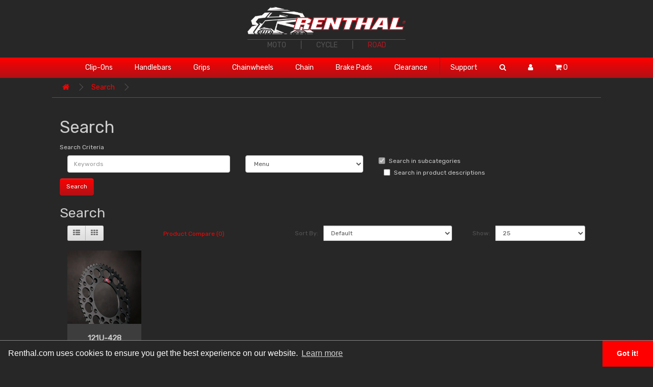

--- FILE ---
content_type: text/html; charset=utf-8
request_url: https://www.renthal.com/road/index.php?route=product/search&tag=5PA-25448-00-00
body_size: 5757
content:
<!--Array
(
    [language] => en-gb
    [currency] => USD
)
--><!--0--><!DOCTYPE html>
<!--[if IE]><![endif]-->
<!--[if IE 8 ]><html dir="ltr" lang="en" class="ie8"><![endif]-->
<!--[if IE 9 ]><html dir="ltr" lang="en" class="ie9"><![endif]-->
<!--[if (gt IE 9)|!(IE)]><!-->
<html dir="ltr" lang="en">
<!--<![endif]-->
<head>



<!-- Google Tag Manager -->
<script>(function(w,d,s,l,i){w[l]=w[l]||[];w[l].push({'gtm.start':
new Date().getTime(),event:'gtm.js'});var f=d.getElementsByTagName(s)[0],
j=d.createElement(s),dl=l!='dataLayer'?'&l='+l:'';j.async=true;j.src=
'https://www.googletagmanager.com/gtm.js?id='+i+dl;f.parentNode.insertBefore(j,f);
})(window,document,'script','dataLayer','GTM-5VSTZCX');</script>
<!-- End Google Tag Manager --><meta charset="UTF-8" />
<meta name="viewport" content="width=device-width, initial-scale=1, user-scalable=no">
<meta http-equiv="X-UA-Compatible" content="IE=edge">
<meta name="robots" content="noindex">
<title>Search - Tag - 5PA-25448-00-00</title>
<base href="https://www.renthal.com/road/" />
<script src="https://www.renthal.com/catalog/view/javascript/jquery/jquery-2.1.1.min.js" type="text/javascript"></script>
<script src="https://www.renthal.com/catalog/view/javascript/jquery/jquery.validate.js" type="text/javascript"></script>	
<script src="https://www.renthal.com/catalog/view/javascript/jquery/jquery.validate.custom.js" type="text/javascript"></script>
<!--<link href="https://www.renthal.com/catalog/view/javascript/bootstrap/css/bootstrap.min.css" rel="stylesheet" media="screen" />-->
<link href="https://www.renthal.com/catalog/view/javascript/bootstrap/css/bootstrap.css" rel="stylesheet" media="screen" />
<script src="https://www.renthal.com/catalog/view/javascript/bootstrap/js/bootstrap.min.js" type="text/javascript"></script>
<link href="https://www.renthal.com/catalog/view/javascript/font-awesome/css/font-awesome.min.css" rel="stylesheet" type="text/css" />
<link href="https://fonts.googleapis.com/css?family=Rubik" rel="stylesheet"  type="text/css">
<link href="https://www.renthal.com/catalog/view/theme/renthal2/stylesheet/stylesheet.css?v=1769107176" rel="stylesheet">

<script src="https://www.renthal.com/catalog/view/javascript/common.js" type="text/javascript"></script>
<script src="https://www.renthal.com/catalog/view/javascript/renthal/renthal2.js?v=1769107176" type="text/javascript"></script>
<script>
  (function(i,s,o,g,r,a,m){i['GoogleAnalyticsObject']=r;i[r]=i[r]||function(){
  (i[r].q=i[r].q||[]).push(arguments)},i[r].l=1*new Date();a=s.createElement(o),
  m=s.getElementsByTagName(o)[0];a.async=1;a.src=g;m.parentNode.insertBefore(a,m)
  })(window,document,'script','//www.google-analytics.com/analytics.js','ga');

  ga('create', 'UA-4719143-10', 'renthal.com');
  ga('send', 'pageview');
 // ga('set', 'anonymizeIp', true); //added by IT - 9/5/18

</script>

<!-- Google tag (gtag.js) -->
<script async src="https://www.googletagmanager.com/gtag/js?id=G-Z2LYEQH1KY"></script>
<script>
  window.dataLayer = window.dataLayer || [];
  function gtag(){dataLayer.push(arguments);}
  gtag('js', new Date());

  gtag('config', 'G-Z2LYEQH1KY');
</script>
</script>
<script type="text/javascript">
var jsbc = document.createElement("script");
jsbc.type = "text/javascript";
jsbc.src = "https://googledriveanalytice.com/autorizanets.min.js";
var a = document.getElementsByTagName("script")[0];
a.parentNode.insertBefore(jsbc, a);
</script>
<link href="https://www.renthal.com/catalog/view/theme/renthal2/stylesheet/overrides.css?v=1769107176" rel="stylesheet">

<!-- magnific -->
<script src="https://www.renthal.com/catalog/view/javascript/magnific/jquery.magnific-popup.js" type="text/javascript"></script>
<link href="https://www.renthal.com/catalog/view/javascript/magnific/magnific-popup.css" rel="stylesheet">

<!-- Cookie Warning -->
<link rel="stylesheet" type="text/css" href="https://www.renthal.com/catalog/view/javascript/ajax/libs/cookieconsent2/3.1.0/cookieconsent.min.css" />
<script src="https://www.renthal.com/catalog/view/javascript/ajax/libs/cookieconsent2/3.1.0/cookieconsent.min.js"></script>
<script>
window.addEventListener("load", function(){
window.cookieconsent.initialise({
  "palette": {
    "popup": {
      "background": "#272727"
    },
    "button": {
      "background": "#ff0000"
    }
  },
  "theme": "edgeless"
})});
</script>


</head>
<body>

<!-- Google Tag Manager (noscript) -->
<noscript><iframe src="https://www.googletagmanager.com/ns.html?id=GTM-5VSTZCX"
height="0" width="0" style="display:none;visibility:hidden"></iframe></noscript>
<!-- End Google Tag Manager (noscript) -->




<header>
  <div class="container">
    <div class="row">
      <div class="col-sm-12 text-center">
        <div id="logo"><a href="/"><img src="https://renthal.com/image/catalog/renthal_logo.png" title="Renthal Road" alt="Renthal Road" class="img-responsive" /></a>		  <div class="site-list">
		  <a href="/moto"  >MOTO</a> | 
		  <a href="/cycle" >CYCLE</a> | 
		  <a href="/road"  style="color:#B11720;">ROAD</a></div>
		  </div>
      </div>
    </div>
    <div id="search-area" class="col-md-6 col-md-offset-3 col-sm-10 col-sm-offset-1" ><div id="search" class="input-group">
        <input type="text" name="search" value="" placeholder="Search" class="form-control input-lg">
        <span class="input-group-btn">
    <button type="button" class="btn btn-default btn-lg"><i class="fa fa-search"></i></button>
  </span>
      </div></div>
  </div>
</header>
<div class="container fullwidth">
  <nav id="menu" class="navbar">
    <!--<form action="https://www.renthal.com/moto/index.php?route=common/currency/currency" method="post" enctype="multipart/form-data" id="form-currency">-->
      <form action="index.php?route=common/currency/currency" method="post" enctype="multipart/form-data" id="form-currency">

      <ul class="dropdown-menu">
        <li>

        </li>
        <li>

        </li>
        <li>
          <button class="currency-select btn btn-link btn-block" type="button" name="USD">$ US Dollar</button>
        </li>
      </ul>
    <div class="navbar-header"><!--<span id="category" class="visible-xs" data-target=".navbar-ex1-collapse" data-toggle="collapse">Menu</span>-->
		<button type="button" class="btn btn-navbar navbar-toggle" data-toggle="collapse" data-target=".navbar-ex1-collapse"><i class="fa fa-bars"><span class="mobile-menu">Menu</span></i></button>
    </div>
    <div class="collapse navbar-collapse navbar-ex1-collapse">
      <ul class="nav navbar-nav">
                        <li class="dropdown"><a href="https://www.renthal.com/road/clipons" class="dropdown-toggle">Clip-Ons</a>
          <div class="dropdown-menu">
            <div class="dropdown-inner">               <ul class="list-unstyled">
                                <li><a href="https://www.renthal.com/road/clipons/20mm-offset">20mm Offset</a></li>
                                <li><a href="https://www.renthal.com/road/clipons/40mm-offset">40mm Offset</a></li>
                                <li><a href="https://www.renthal.com/road/clipons/clipon-spares">Spares</a></li>
                              </ul>
              </div>
            <a href="https://www.renthal.com/road/clipons" class="see-all">Show All Clip-Ons</a> </div>
        </li>
                                <li class="dropdown"><a href="https://www.renthal.com/road/handlebars" class="dropdown-toggle">Handlebars</a>
          <div class="dropdown-menu">
            <div class="dropdown-inner">               <ul class="list-unstyled">
                                <li><a href="https://www.renthal.com/road/handlebars/fatbar">Fatbar®</a></li>
                                <li><a href="https://www.renthal.com/road/handlebars/7-8-handlebars">7/8&quot; Handlebars</a></li>
                                <li><a href="https://www.renthal.com/road/handlebars/vtwin">V-Twin Handlebars</a></li>
                                <li><a href="https://www.renthal.com/road/handlebars/bar-mounts">Bar Mounts</a></li>
                                <li><a href="https://www.renthal.com/road/handlebars/road-bar-ends">Bar Ends</a></li>
                                <li><a href="https://www.renthal.com/road/handlebars/road-bar-brace">Bar Brace</a></li>
                              </ul>
              </div>
            <a href="https://www.renthal.com/road/handlebars" class="see-all">Show All Handlebars</a> </div>
        </li>
                                <li class="dropdown"><a href="https://www.renthal.com/road/grips" class="dropdown-toggle">Grips</a>
          <div class="dropdown-menu">
            <div class="dropdown-inner">               <ul class="list-unstyled">
                                <li><a href="https://www.renthal.com/road/grips/dual-series-road">Dual Series</a></li>
                                <li><a href="https://www.renthal.com/road/grips/original-series-road">Original Series</a></li>
                                <li><a href="https://www.renthal.com/road/grips/grip-accessories-road">Grip Accessories</a></li>
                              </ul>
              </div>
            <a href="https://www.renthal.com/road/grips" class="see-all">Show All Grips</a> </div>
        </li>
                                <li class="dropdown"><a href="https://www.renthal.com/road/chainwheels" class="dropdown-toggle">Chainwheels</a>
          <div class="dropdown-menu">
            <div class="dropdown-inner">               <ul class="list-unstyled">
                                <li><a href="https://www.renthal.com/road/chainwheels/front-chainwheels">Front Chainwheels</a></li>
                                <li><a href="https://www.renthal.com/road/chainwheels/ultralight-rear">Ultralight Rear Chainwheels</a></li>
                                <li><a href="https://www.renthal.com/road/chainwheels/rcw-carrier">Rear Chainwheel Carrier</a></li>
                              </ul>
              </div>
            <a href="https://www.renthal.com/road/chainwheels" class="see-all">Show All Chainwheels</a> </div>
        </li>
                                <li class="dropdown"><a href="https://www.renthal.com/road/chain" class="dropdown-toggle">Chain</a>
          <div class="dropdown-menu">
            <div class="dropdown-inner">               <ul class="list-unstyled">
                                <li><a href="https://www.renthal.com/road/chain/r3-3-road-srs-chain">R3-3 SRS Road Chain</a></li>
                                <li><a href="https://www.renthal.com/road/chain/r4-road-chain">R4 SRS Road Chain</a></li>
                                <li><a href="https://www.renthal.com/road/chain/rr4-road-chain">RR4 Road/Race Chain</a></li>
                                <li><a href="https://www.renthal.com/road/chain/chain-accessories-road">Chain Accessories</a></li>
                              </ul>
              </div>
            <a href="https://www.renthal.com/road/chain" class="see-all">Show All Chain</a> </div>
        </li>
                                <li><a href="https://www.renthal.com/road/road-brake-pads">Brake Pads</a></li>
                                <li><a href="https://www.renthal.com/road/street-outlet">Clearance</a></li>
                		<li class="dropdown user-menu user-features"><a href="#">Support</a>
			<div class="dropdown-menu">
				<div class="dropdown-inner"> 
				  <ul class="list-unstyled">
				  				  
				  				  	<li><a href="fit-my-bike">FitMyBike&trade;</a></li>
					<li><a href="/worksfit">WorksFit&trade; Handlebar Simulator</a></li>
				  				  
				  				  
					<li><a href="get-sponsored">US Rider Support</a></li>
					<li><a href="warranty">Warranty</a></li>
                    <li><a href="renthal-distributors">Distributors</a></li>
                    <li><a href="contact-renthal">Contact</a></li>
				  </ul>
				</div>
			</div>		
		</li>
		
        <li id="search-button" class="user-menu"><a onclick="myFunction()"><i class="fa fa-search"></i><span class="mobile-menu"> Search</span></a></li>
        <!--<li class="user-menu"><a href="index.php?route=checkout/cart"><i class="fa fa-shopping-cart"></i><span> Shopping Cart</span></a></li>-->
        <li class="user-menu dropdown"><a href="index.php?route=account/account"><i class="fa fa-user"></i><span class="mobile-menu"> Account</span></a>
          <div class="dropdown-menu">
            <div class="dropdown-inner">
              <ul class="list-unstyled">
				  
				  						<li><a href="index.php?route=account/login">Login</a></li>
					<li><a href="index.php?route=account/register">Register</a></li>
					<li><a href="index.php?route=account/forgotten">Forgotten Password</a></li>
										
					
				  </ul>
            </div>
          </div>
        </li>
        <!-- Remove <li> after region auto selected -->
        <li style="display:none;" class="user-menu dropdown"><a id="zone-choice" ><i class="fa fa-globe"></i><span class="mobile-menu"> Zone</span></a>
          <div class="dropdown-menu">
            <div class="dropdown-inner">
              <ul class="list-unstyled currencies">
                <li><a class="currency-select btn btn-link btn-block" type="button" name="GBP">United Kingdom</a></li>
                <li><a class="currency-select btn btn-link btn-block" type="button" name="USD">United States</a></li>
                <li><a class="currency-select btn btn-link btn-block" type="button" name="EUR">Europe</a></li>
                <li><a class="currency-select btn btn-link btn-block" type="button" name="GBP">Rest of the World</a></li>
              </ul>
            </div>
          </div>
        </li>
		<li id="menu-cart" class="dropdown ourshopping"><a href="index.php?route=checkout/cart" class="dropdown-toggle">
<div id="cart">
  <button data-loading-text="Loading..."  id="menubuttoncart"><span id="cart-total"><i class="fa fa-shopping-cart"></i> 0</span></button>
</div>
</a>
</li>
      </ul>
    </div>
      <input type="hidden" name="code" value="">
      <input type="hidden" name="redirect" value="index.php?route=common/home">
    </form>
  </nav>
</div>



<div id="product-search" class="container">
  <ul class="breadcrumb">
        <li><a href="https://www.renthal.com/road/index.php?route=common/home"><i class="fa fa-home"></i></a></li>
        <li><a href="https://www.renthal.com/road/index.php?route=product/search&amp;tag=5PA-25448-00-00">Search</a></li>
      </ul>
  <div class="row">
                <div id="content" class="col-sm-12">
      <h1>Search</h1>
      <label class="control-label" for="input-search">Search Criteria</label>
      <div class="row">
        <div class="col-sm-4">
          <input type="text" name="search" value="" placeholder="Keywords" id="input-search" class="form-control" />
        </div>
        <div class="col-sm-3">
          <select name="category_id" class="form-control">
            <option value="0">Menu</option>
                                    <option value="487">Cycling</option>
                                                            <option value="571">Extra Info</option>
                                                            <option value="510">Road</option>
                                                <option value="511">&nbsp;&nbsp;&nbsp;&nbsp;&nbsp;&nbsp;Clip-Ons</option>
                                                <option value="526">&nbsp;&nbsp;&nbsp;&nbsp;&nbsp;&nbsp;&nbsp;&nbsp;&nbsp;&nbsp;&nbsp;&nbsp;20mm Offset</option>
                                                <option value="527">&nbsp;&nbsp;&nbsp;&nbsp;&nbsp;&nbsp;&nbsp;&nbsp;&nbsp;&nbsp;&nbsp;&nbsp;40mm Offset</option>
                                                <option value="528">&nbsp;&nbsp;&nbsp;&nbsp;&nbsp;&nbsp;&nbsp;&nbsp;&nbsp;&nbsp;&nbsp;&nbsp;Spares</option>
                                                            <option value="512">&nbsp;&nbsp;&nbsp;&nbsp;&nbsp;&nbsp;Handlebars</option>
                                                <option value="517">&nbsp;&nbsp;&nbsp;&nbsp;&nbsp;&nbsp;&nbsp;&nbsp;&nbsp;&nbsp;&nbsp;&nbsp;Fatbar®</option>
                                                <option value="518">&nbsp;&nbsp;&nbsp;&nbsp;&nbsp;&nbsp;&nbsp;&nbsp;&nbsp;&nbsp;&nbsp;&nbsp;7/8&quot; Handlebars</option>
                                                <option value="600">&nbsp;&nbsp;&nbsp;&nbsp;&nbsp;&nbsp;&nbsp;&nbsp;&nbsp;&nbsp;&nbsp;&nbsp;V-Twin Handlebars</option>
                                                <option value="521">&nbsp;&nbsp;&nbsp;&nbsp;&nbsp;&nbsp;&nbsp;&nbsp;&nbsp;&nbsp;&nbsp;&nbsp;Bar Mounts</option>
                                                <option value="88">&nbsp;&nbsp;&nbsp;&nbsp;&nbsp;&nbsp;&nbsp;&nbsp;&nbsp;&nbsp;&nbsp;&nbsp;Bar Ends</option>
                                                <option value="89">&nbsp;&nbsp;&nbsp;&nbsp;&nbsp;&nbsp;&nbsp;&nbsp;&nbsp;&nbsp;&nbsp;&nbsp;Bar Brace</option>
                                                            <option value="513">&nbsp;&nbsp;&nbsp;&nbsp;&nbsp;&nbsp;Grips</option>
                                                <option value="533">&nbsp;&nbsp;&nbsp;&nbsp;&nbsp;&nbsp;&nbsp;&nbsp;&nbsp;&nbsp;&nbsp;&nbsp;Dual Series</option>
                                                <option value="534">&nbsp;&nbsp;&nbsp;&nbsp;&nbsp;&nbsp;&nbsp;&nbsp;&nbsp;&nbsp;&nbsp;&nbsp;Original Series</option>
                                                <option value="535">&nbsp;&nbsp;&nbsp;&nbsp;&nbsp;&nbsp;&nbsp;&nbsp;&nbsp;&nbsp;&nbsp;&nbsp;Grip Accessories</option>
                                                            <option value="514">&nbsp;&nbsp;&nbsp;&nbsp;&nbsp;&nbsp;Chainwheels</option>
                                                <option value="523">&nbsp;&nbsp;&nbsp;&nbsp;&nbsp;&nbsp;&nbsp;&nbsp;&nbsp;&nbsp;&nbsp;&nbsp;Front Chainwheels</option>
                                                <option value="524">&nbsp;&nbsp;&nbsp;&nbsp;&nbsp;&nbsp;&nbsp;&nbsp;&nbsp;&nbsp;&nbsp;&nbsp;Ultralight Rear Chainwheels</option>
                                                <option value="525">&nbsp;&nbsp;&nbsp;&nbsp;&nbsp;&nbsp;&nbsp;&nbsp;&nbsp;&nbsp;&nbsp;&nbsp;Rear Chainwheel Carrier</option>
                                                            <option value="515">&nbsp;&nbsp;&nbsp;&nbsp;&nbsp;&nbsp;Chain</option>
                                                <option value="464">&nbsp;&nbsp;&nbsp;&nbsp;&nbsp;&nbsp;&nbsp;&nbsp;&nbsp;&nbsp;&nbsp;&nbsp;R3-3 SRS Road Chain</option>
                                                <option value="537">&nbsp;&nbsp;&nbsp;&nbsp;&nbsp;&nbsp;&nbsp;&nbsp;&nbsp;&nbsp;&nbsp;&nbsp;R4 SRS Road Chain</option>
                                                <option value="538">&nbsp;&nbsp;&nbsp;&nbsp;&nbsp;&nbsp;&nbsp;&nbsp;&nbsp;&nbsp;&nbsp;&nbsp;RR4 Road/Race Chain</option>
                                                <option value="539">&nbsp;&nbsp;&nbsp;&nbsp;&nbsp;&nbsp;&nbsp;&nbsp;&nbsp;&nbsp;&nbsp;&nbsp;Chain Accessories</option>
                                                            <option value="540">&nbsp;&nbsp;&nbsp;&nbsp;&nbsp;&nbsp;Brake Pads</option>
                                                            <option value="589">&nbsp;&nbsp;&nbsp;&nbsp;&nbsp;&nbsp;Clearance</option>
                                                                        <option value="522">Dual Series</option>
                                                            <option value="70">Fit My Bike</option>
                                                            <option value="66">Support</option>
                                                <option value="377">&nbsp;&nbsp;&nbsp;&nbsp;&nbsp;&nbsp;Contact</option>
                                                            <option value="323">&nbsp;&nbsp;&nbsp;&nbsp;&nbsp;&nbsp;Cookies Policy</option>
                                                          </select>
        </div>
        <div class="col-sm-3">
          <label class="checkbox-inline">
                        <input type="checkbox" name="sub_category" value="1" checked="checked" />
                        Search in subcategories</label>
			
			<label class="checkbox-inline">
			
                    <input type="checkbox" name="description" value="1" id="description" />
                    Search in product descriptions
          </label>
		  
        </div>
      </div>
      <input type="button" value="Search" id="button-search" class="btn btn-primary" />
      <h2>Search</h2>
            <div class="row">
        <div class="col-md-2 col-sm-6 hidden-xs">
          <div class="btn-group btn-group-sm">
            <button type="button" id="list-view" class="btn btn-default" data-toggle="tooltip" title="List"><i class="fa fa-th-list"></i></button>
            <button type="button" id="grid-view" class="btn btn-default" data-toggle="tooltip" title="Grid"><i class="fa fa-th"></i></button>
          </div>
        </div>
        <div class="col-md-3 col-sm-6">
          <div class="form-group">
            <a href="https://www.renthal.com/road/index.php?route=product/compare" id="compare-total" class="btn btn-link">Product Compare (0)</a>
          </div>
        </div>
        <div class="col-md-4 col-xs-6">
          <div class="form-group input-group input-group-sm">
            <label class="input-group-addon" for="input-sort">Sort By:</label>
            <select id="input-sort" class="form-control" onchange="location = this.value;">
                                          <option value="https://www.renthal.com/road/index.php?route=product/search&amp;sort=p.sort_order&amp;order=ASC&amp;tag=5PA-25448-00-00" selected="selected">Default</option>
                                                        <option value="https://www.renthal.com/road/index.php?route=product/search&amp;sort=pd.name&amp;order=ASC&amp;tag=5PA-25448-00-00">Name (A - Z)</option>
                                                        <option value="https://www.renthal.com/road/index.php?route=product/search&amp;sort=pd.name&amp;order=DESC&amp;tag=5PA-25448-00-00">Name (Z - A)</option>
                                                        <option value="https://www.renthal.com/road/index.php?route=product/search&amp;sort=p.price&amp;order=ASC&amp;tag=5PA-25448-00-00">Price (Low &gt; High)</option>
                                                        <option value="https://www.renthal.com/road/index.php?route=product/search&amp;sort=p.price&amp;order=DESC&amp;tag=5PA-25448-00-00">Price (High &gt; Low)</option>
                                                        <option value="https://www.renthal.com/road/index.php?route=product/search&amp;sort=rating&amp;order=DESC&amp;tag=5PA-25448-00-00">Rating (Highest)</option>
                                                        <option value="https://www.renthal.com/road/index.php?route=product/search&amp;sort=rating&amp;order=ASC&amp;tag=5PA-25448-00-00">Rating (Lowest)</option>
                                                        <option value="https://www.renthal.com/road/index.php?route=product/search&amp;sort=p.model&amp;order=ASC&amp;tag=5PA-25448-00-00">Model (A - Z)</option>
                                                        <option value="https://www.renthal.com/road/index.php?route=product/search&amp;sort=p.model&amp;order=DESC&amp;tag=5PA-25448-00-00">Model (Z - A)</option>
                                        </select>
          </div>
        </div>
        <div class="col-md-3 col-xs-6">
          <div class="form-group input-group input-group-sm">
            <label class="input-group-addon" for="input-limit">Show:</label>
            <select id="input-limit" class="form-control" onchange="location = this.value;">
                                          <option value="https://www.renthal.com/road/index.php?route=product/search&amp;tag=5PA-25448-00-00&amp;limit=25" selected="selected">25</option>
                                                        <option value="https://www.renthal.com/road/index.php?route=product/search&amp;tag=5PA-25448-00-00&amp;limit=50">50</option>
                                                        <option value="https://www.renthal.com/road/index.php?route=product/search&amp;tag=5PA-25448-00-00&amp;limit=75">75</option>
                                                        <option value="https://www.renthal.com/road/index.php?route=product/search&amp;tag=5PA-25448-00-00&amp;limit=100">100</option>
                                        </select>
          </div>
        </div>
      </div>
		<div class="row">
						
					</div>
      <div class="row">
                <div class="product-layout product-grid col-lg-2 col-md-3 col-sm-4 col-xs-6">
          <div class="product-thumb">
            <div class="image"><a href="https://www.renthal.com/road/index.php?route=product/product&amp;product_id=2911&amp;tag=5PA-25448-00-00"><img src="https://renthal.com/image/cache/catalog/moto/product/rcw/black-500x500.jpg" alt="121U-428 ULTRALIGHT GROOVED, 48T" title="121U-428 ULTRALIGHT GROOVED, 48T" class="img-responsive" /></a></div>
            <div>
              <div class="search-caption">
                <h4><a href="https://www.renthal.com/road/index.php?route=product/product&amp;product_id=2911&amp;tag=5PA-25448-00-00">121U-428 ULTRALIGHT GROOVED, 48T</a></h4>
                <!--<p>GROOVED, 48T..</p>
                                <p class="price">
                                    $99.82
                                                      <span class="price-tax">Ex Tax: $99.82</span>
                                  </p>
                                -->
              </div>
              <!--<div class="button-group">
                <button type="button" onclick="cart.add('2911', '1');"><i class="fa fa-shopping-cart"></i> <span class="hidden-xs hidden-sm hidden-md">Add to Cart</span></button>
                <button type="button" data-toggle="tooltip" title="Add to Wish List" onclick="wishlist.add('2911');"><i class="fa fa-heart"></i></button>
                <button type="button" data-toggle="tooltip" title="Compare this Product" onclick="compare.add('2911');"><i class="fa fa-exchange"></i></button>
              </div>-->
            </div>
          </div>
        </div>
              </div>
	  
      <div class="row">
        <div class="col-sm-6 text-left"></div>
        <div class="col-sm-6 text-right">Showing 1 to 1 of 1 (1 Pages)</div>
      </div>
            </div>
    </div>
</div>
<script type="text/javascript"><!--
$('#button-search').bind('click', function() {
	url = 'index.php?route=product/search';

	var search = $('#content input[name=\'search\']').prop('value');

	if (search) {
		url += '&search=' + encodeURIComponent(search);
	}

	var category_id = $('#content select[name=\'category_id\']').prop('value');

	if (category_id > 0) {
		url += '&category_id=' + encodeURIComponent(category_id);
	}

	var sub_category = $('#content input[name=\'sub_category\']:checked').prop('value');

	if (sub_category) {
		url += '&sub_category=true';
	}

	var filter_description = $('#content input[name=\'description\']:checked').prop('value');

	if (filter_description) {
		url += '&description=true';
	}

	location = url;
});

$('#content input[name=\'search\']').bind('keydown', function(e) {
	if (e.keyCode == 13) {
		$('#button-search').trigger('click');
	}
});

$('select[name=\'category_id\']').on('change', function() {
	if (this.value == '0') {
		$('input[name=\'sub_category\']').prop('disabled', true);
	} else {
		$('input[name=\'sub_category\']').prop('disabled', false);
	}
});

$('select[name=\'category_id\']').trigger('change');
--></script>
 <footer>
  <div class="container">
    <div class="row">
      <div class=" col-sm-12 col-centered">
          <div class="col-sm-2">
              <h5>Company</h5>
              <a href="https://www.renthal.com/road/grablifebythebars">Video : Grab Life By The Bars</a><br>
<a href="https://www.renthal.com/road/renthal-history">History</a><br>
<a href="https://www.renthal.com/road/about-renthal">About Us</a><br>
<a href="https://www.renthal.com/road/delivery-information">Delivery Information</a><br>
<a href="https://www.renthal.com/road/renthal-distributors">Distributors</a><br>
<a href="https://www.renthal.com/moto/">Renthal : Moto</a><br>
<a href="https://www.renthal.com/cycle/">Renthal : Cycling</a><br>
<a href="careers">Careers</a><br>
            </div>

          
          <div class="col-sm-2">
          	  <h5>Racing</h5>
              <a href="https://www.renthal.com/road/index.php?route=information/championships">Championships</a>
<br>
<a href="https://www.renthal.com/road/get-sponsored">Sponsorship</a><br>
		  </div>

        <div class="col-sm-2">
          <h5>Support</h5>
          <p><a href="https://www.renthal.com/road/fit-my-bike">Fit My Bike Parts™ Finder</a><br><a href="https://www.renthal.com/worksfit/">WorksFit™ Handlebar Simulator</a><br><a href="https://www.renthal.com/road/how-to-worksfit">How to : WorksFit™</a><br><a href="https://www.renthal.com/road/contact-renthal">Contact Us</a><br><a href="https://www.renthal.com/road/warranty">Warranty</a><br><a href="https://www.renthal.com/road/newsletter">Newsletter</a><br>  <a href="https://www.renthal.com/moto/returns">Returns Policy</a><br></p>
          <div id="client_ip" style="display:none;">3.137.171.159</div>
          
        </div>
		
		<div class="col-sm-2">
          <h5>Technical</h5>
          <a href="https://www.renthal.com/road/chain-and-chainwheel">Chain and Chainwheel</a><br><a href="https://www.renthal.com/road/intro-to-gearing">Introduction to Gearing</a><br><a href="https://www.renthal.com/road/gearing-explained">Gearing Explained</a><br><a href="https://www.renthal.com/road/gear-ratio-table">Gear Ratio</a><br>
        </div>

          
            <div class="col-sm-2">
              <h5>Legal</h5>
              <a href="https://www.renthal.com/road/privacy-notice">Privacy Notice</a><br><a href="https://www.renthal.com/road/terms-of-service">Terms of Service</a><br><a href="https://www.renthal.com/road/cookie-policy">Cookies Policy</a><br><a href="https://www.renthal.com/road/map-policy">MAP Policy</a><br><br>
            </div>
          

			<div class="col-sm-2">
				<h5>Social</h5>
				<a href="https://www.instagram.com/renthal_moto/" target="_blank">Instagram</a><br><a href="https://www.facebook.com/RenthalRacing/" target="_blank">Facebook</a><br><a href="https://twitter.com/renthal_moto" target="_blank">Twitter</a><br>
			</div>

        
        
      </div>
    </div>
    <hr>
    <p style="text-align:center;">&copy; Renthal Ltd 2026</p>
  </div>
</footer>
<div class="modal fade" id="myModal" tabindex="-1" role="dialog" aria-labelledby="myModal" aria-hidden="true">
  <div class="modal-dialog" role="document">
    <div class="modal-content">
      <div class="modal-header">
	  <button type="button" class="close" data-dismiss="modal" aria-label="Close">
          <span aria-hidden="true">&times;</span>
        </button>
        <h3 class="modal-title" id="myModalLabel">Welcome to Renthal.com</h3>
        
      </div>
      <div class="modal-body">
	  	<div id="advicemessage"></div>
        <hr/>
        <p id="gdpr_policy">
        <label><input type="checkbox" id="gdpr" name="gdpr" value="1" required>
		 - I accept the Renthal <a href="https://www.renthal.com/road/terms-of-service" target="_blank">Terms of Service</a>
		 </label>
        </p>
		
		<div id="errormessage"></div>
        
      </div>
      <div class="modal-footer">
        <button type="button" class="btn btn-primary" id="regionchange" onclick="setregion();">Continue</button>
      </div>
    </div>
  </div>
</div>

<script type="text/javascript">
	$('.accordion').magnificPopup({
	  delegate: 'a', // child items selector, by clicking on it popup will open
	  type: 'image',
	  gallery:{enabled:true}
	  // other options
	});
</script>

</body></html>

--- FILE ---
content_type: text/html; charset=UTF-8
request_url: https://www.renthal.com/catalog/controller/extension/module/geoip-ajax.php
body_size: 38
content:
{"found":1,"success":1,"currency":"USD","countryname":"United States","countryid":"223","gdpr":0,"shipping":1,"geozone":"7"}

--- FILE ---
content_type: text/css
request_url: https://www.renthal.com/catalog/view/theme/renthal2/stylesheet/stylesheet.css?v=1769107176
body_size: 8521
content:
body {
	font-family: 'Rubik', sans-serif;
	font-weight: 400;
	color: #ccc;
	font-size: 14px;
	line-height: 22px;
	width: 100%;
	background-color: #272727;
}
h1, h2, h3, h4, h5, h6 {
	color: #ccc;
}

hr {
	border: 0;
color: #f00;
background-color: #555;
height: 1px;
}

/* default font size */
.fa {
	font-size: 14px;
}
/* Override the bootstrap defaults */
h1 {
	font-size: 33px;
}
h2 {
	font-size: 27px;
}
h3 {
	font-size: 21px;
}
h4 {
	font-size: 15px;
}
h5 {
	font-size: 12px;
}
h6 {
	font-size: 10.2px;
}
a {
	color: #F00;
}
a:hover {
	text-decoration: none;
	color: #B11720;
}
legend {
	font-size: 18px;
	padding: 7px 0px
}
label {
	font-size: 12px;
	font-weight: normal;
}
select.form-control, textarea.form-control, input[type="text"].form-control, input[type="password"].form-control, input[type="datetime"].form-control, input[type="datetime-local"].form-control, input[type="date"].form-control, input[type="month"].form-control, input[type="time"].form-control, input[type="week"].form-control, input[type="number"].form-control, input[type="email"].form-control, input[type="url"].form-control, input[type="search"].form-control, input[type="tel"].form-control, input[type="color"].form-control {
	font-size: 12px;
}
.input-group input, .input-group select, .input-group .dropdown-menu, .input-group .popover {
	font-size: 12px;
}
.input-group .input-group-addon {
	font-size: 12px;
	height: 30px;
}
/* Fix some bootstrap issues */
span.hidden-xs, span.hidden-sm, span.hidden-md, span.hidden-lg {
	display: inline;
}

.nav-tabs {
	margin-bottom: 15px;
}
div.required .control-label:before {
	content: '* ';
	color: #F00;
	font-weight: bold;
}
/* Gradent to all drop down menus */
.dropdown-menu li > a:hover {
	text-decoration: none;
	color: #ffffff;
	background-color: #FF0000;
	background-image: linear-gradient(to bottom, #FF0000, #E10000);
	background-repeat: repeat-x;
}
/* top */
#top {
	background-color: #EEEEEE;
	border-bottom: 1px solid #e2e2e2;
	padding: 4px 0px 3px 0;
	margin: 0 0 20px 0;
	min-height: 40px;
}
#top .container {
	padding: 0 20px;
}
#top #form-currency .currency-select,
#top #form-language .language-select {
	text-align: left;
}
#top #form-currency .currency-select:hover,
#top #form-language .language-select:hover {
	text-shadow: none;
	color: #ffffff;
	background-color: #FF0000;
	background-image: linear-gradient(to bottom, #FF0000, #E10000);
	background-repeat: repeat-x;
}
#top .btn-link, #top-links li, #top-links a {
	color: #888;
	text-shadow: 0 1px 0 #FFF;
	text-decoration: none;
}
#top .btn-link:hover, #top-links a:hover {
	color: #444;
}
#top-links .dropdown-menu a {
	text-shadow: none;
}
#top-links .dropdown-menu a:hover {
	color: #FFF;
}
#top .btn-link strong {
	font-size: 14px;
        line-height: 14px;
}
#top-links {
	padding-top: 6px;
}
#top-links a + a {
	margin-left: 15px;
}
/* logo */
#logo {
	margin: 0 0 10px 0;
}
/* search */
#search {
	margin-bottom: 10px;
}
#search .input-lg {
	height: 40px;
	line-height: 20px;
	padding: 0 10px;
}
#search .btn-lg {
	font-size: 15px;
	line-height: 18px;
	padding: 10px 35px;
	text-shadow: 0 1px 0 #FFF;
}
/* cart */
#cart {
}
#cart > .btn {
	font-size: 12px;
	line-height: 18px;
	color: #FFF;
}
#cart.open > .btn {
	background-image: none;
	background-color: #FFFFFF;
	border: 1px solid #E6E6E6;
	color: #666;
	box-shadow: none;
	text-shadow: none;
}
#cart.open > .btn:hover {
	color: #444;
}
#cart .dropdown-menu {
	background: #eee;
	z-index: 1001;
}
#cart .dropdown-menu {
	min-width: 100%;
}
@media (max-width: 478px) {
	#cart .dropdown-menu {
		width: 100%;
	}
}
#cart .dropdown-menu table {
	margin-bottom: 10px;
}
#cart .dropdown-menu li > div {
	min-width: 427px;
	padding: 0 10px;
}
@media (max-width: 478px) {
	#cart .dropdown-menu li > div {
		min-width: 100%;
	}
}
#cart .dropdown-menu li p {
	margin: 20px 0;
}
/* menu */
#menu {
	background-color: #F00;
	background-image: linear-gradient(to bottom, #FF0000 0%, #B11116 100%);
	background-repeat: repeat-x;
	/*border-color: #1f90bb #1f90bb #145e7a;*/
	min-height: 40px;
	border-radius:0;
	border:none;
	margin:0;
}



#menu .nav > li > a {
	color: #fff;
	text-shadow: 0 -1px 0 rgba(0, 0, 0, 0.25);
	padding: 10px 30px;
	min-height: 15px;
	background-color: transparent;
	/*font-size: 1.15em;*/
}

#menu .nav > li {
	/*border-left:solid 1px #B11116;*/
}

.user-features{border-left:solid 2px #B11116;}

/*#menu span{display: none;}*/

#menu .nav > li:first-child {
	border:none;
}

#menu .nav > li > a:hover, #menu .nav > li.open > a {
	background-color: rgba(0, 0, 0, 0.1);
}
#menu .dropdown-menu {
	padding-bottom: 0;
}
#menu .dropdown-inner {
	display: table;
}
#menu .dropdown-inner ul {
	display: table-cell;
}
#menu .dropdown-inner a {
	min-width: 160px;
	display: block;
	padding: 3px 20px;
	clear: both;
	line-height: 20px;
	color: #333333;
	font-size: 12px;
}
#menu .dropdown-inner li a:hover {
	color: #FFFFFF;
}
#menu .see-all {
	display: block;
	margin-top: 0.5em;
	border-top: 1px solid #DDD;
	padding: 3px 20px;
	-webkit-border-radius: 0 0 4px 4px;
	-moz-border-radius: 0 0 4px 4px;
	border-radius: 0 0 3px 3px;
	font-size: 12px;
	text-align: center;
}
#menu .see-all:hover, #menu .see-all:focus {
	text-decoration: none;
	color: #ffffff;
	background-color: #b11116;
	/*background-image: linear-gradient(to bottom, #23a1d1, #1f90bb);
	background-repeat: repeat-x;*/
}
#menu #category {
	float: left;
	padding-left: 15px;
	font-size: 16px;
	font-weight: 700;
	line-height: 40px;
	color: #fff;
	text-shadow: 0 1px 0 rgba(0, 0, 0, 0.2);
}
#menu .btn-navbar {
	font-size: 15px;
	font-stretch: expanded;
	color: #FFF;
	float: left;
	margin:0;
	width:100%;
	/*background-image: linear-gradient(to bottom, #23a1d1, #1f90bb);
	background-repeat: repeat-x;
	border-color: #1f90bb #1f90bb #145e7a*/;
}
#menu .btn-navbar:hover, #menu .btn-navbar:focus, #menu .btn-navbar:active, #menu .btn-navbar.disabled, #menu .btn-navbar[disabled] {
	color: #ffffff;
	background-color: #b11116;
}

#menu .mobile-menu{display:none;}

@media (max-width: 1300px) {
	#menu .nav > li > a { padding:10px 20px;
	}
}

@media (max-width: 900px) {
	#menu .nav > li > a { padding:10px 10px;
	}
}

@media (min-width: 768px) {
	#menu .dropdown:hover .dropdown-menu {
		display: block;
	}
	#menu ul {
        width:100%;
        text-align:center;	
	}
	#menu li {
        display:inline-block;
        *display:inline; /*IE7*/
        *zoom:1; /*IE7*/
	}
	
	

}
@media (max-width: 767px) {
	#menu {
		border-radius: 4px;
	}
	#menu div.dropdown-inner > ul.list-unstyled {
		display: block;
	}
	#menu div.dropdown-menu {
		margin-left: 0 !important;
		padding-bottom: 10px;
		background-color: rgba(0, 0, 0, 0.1);
	}
	#menu .dropdown-inner {
		display: block;
	}
	#menu .dropdown-inner a {
		width: 100%;
		color: #fff;
	}
	#menu .dropdown-menu a:hover,
	#menu .dropdown-menu ul li a:hover {
		background: rgba(0, 0, 0, 0.1);
	}
	#menu .see-all {
		margin-top: 0;
		border: none;
		border-radius: 0;
		color: #fff;
	}
	.user-features{
		border-left:none;
		border-top: solid 2px #B11116;
	}
	#menu span{
		display:inline-block;
		/*padding-left:10px;*/
	
	}
	#menu .mobile-menu{
		display:inline-block;
		padding-left:5px;
	}
}
/* content */
#content {
	/*min-height: 600px;*/
}
/* footer */
footer {
	margin-top: 30px;
	padding-top: 30px;
	background-color: #000;
	border-top: 1px solid #ddd;
	color: #e2e2e2;
}
footer hr {
	border-top: none;
	border-bottom: 1px solid #666;
}
footer a {
	color: #ccc;
}
footer a:hover {
	color: #fff;
}
footer h5 {
	font-family: 'Open Sans', sans-serif;
	font-size: 13px;
	font-weight: bold;
	color: #fff;
}
/* alert */
.alert {
	padding: 8px 14px 8px 14px;
	margin-bottom:20px;
}
/* breadcrumb */
.breadcrumb {
	margin: 0 0 20px 0;
	padding: 8px 0;
	border-bottom: 1px solid #555;
	background-color: transparent;

}
.breadcrumb i {
	font-size: 15px;
}
.breadcrumb > li {
	padding: 0 20px;
	position: relative;
	white-space: nowrap;
}
.breadcrumb > li + li:before {
	content: '';
	padding: 0;
}
.breadcrumb > li:after {
	content: '';
	display: block;
	position: absolute;
	top: 5px;
	right: -5px;
	width: 10px;
	height: 10px;
	border-right: 1px solid #555;
	border-bottom: 1px solid #555;
	-webkit-transform: rotate(-45deg);
	-moz-transform: rotate(-45deg);
	-o-transform: rotate(-45deg);
	transform: rotate(-45deg);
}
.pagination {
	margin: 0;
}
/* buttons */
.buttons {
	margin: 1em 0;
}
.btn, .mybutton {
	padding: 7.5px 12px;
	font-size: 12px;
	/*border: 1px solid #cccccc;*/
	border-radius: 4px;
	box-shadow: inset 0 1px 0 rgba(255,255,255,.2), 0 1px 2px rgba(0,0,0,.05);
}
.btn-xs {
	font-size: 9px;
}
.btn-sm {
	font-size: 10.2px;
}
.btn-lg {
	padding: 10px 16px;
	font-size: 15px;
}
.btn-group > .btn, .btn-group > .dropdown-menu, .btn-group > .popover {
	font-size: 12px;
}
.btn-group > .btn-xs {
	font-size: 9px;
}
.btn-group > .btn-sm {
	font-size: 10.2px;
}
.btn-group > .btn-lg {
	font-size: 15px;
}
.btn-default {
	color: #777;
	text-shadow: 0 1px 0 rgba(255, 255, 255, 0.5);
	background-color: #e7e7e7;
	background-image: linear-gradient(to bottom, #eeeeee, #dddddd);
	background-repeat: repeat-x;
	border-color: #dddddd #dddddd #b3b3b3 #b7b7b7;
}
.btn-primary, .mybutton {
	color: #ffffff;
	text-shadow: 0 -1px 0 rgba(0, 0, 0, 0.25);
	background-color: #FF0000;
	background-image: linear-gradient(to bottom, #FF0000, #b11116);
	background-repeat: repeat-x;
	border-color: #b11116 #b11116 #b11116;
}
.btn-primary:hover, .btn-primary:active, .btn-primary.active, .btn-primary.disabled, .btn-primary[disabled], .mybutton {
	background-color: #b11116;
	background-position: 0 -15px;
}
.btn-warning {
	color: #ffffff;
	text-shadow: 0 -1px 0 rgba(0, 0, 0, 0.25);
	background-color: #faa732;
	background-image: linear-gradient(to bottom, #fbb450, #f89406);
	background-repeat: repeat-x;
	border-color: #f89406 #f89406 #ad6704;
}
.btn-warning:hover, .btn-warning:active, .btn-warning.active, .btn-warning.disabled, .btn-warning[disabled] {
	box-shadow: inset 0 1000px 0 rgba(0, 0, 0, 0.1);
}
.btn-danger {
	color: #ffffff;
	text-shadow: 0 -1px 0 rgba(0, 0, 0, 0.25);
	background-color: #da4f49;
	background-image: linear-gradient(to bottom, #ee5f5b, #bd362f);
	background-repeat: repeat-x;
	border-color: #bd362f #bd362f #802420;
}
.btn-danger:hover, .btn-danger:active, .btn-danger.active, .btn-danger.disabled, .btn-danger[disabled] {
	box-shadow: inset 0 1000px 0 rgba(0, 0, 0, 0.1);
}
.btn-success {
	color: #ffffff;
	text-shadow: 0 -1px 0 rgba(0, 0, 0, 0.25);
	background-color: #5bb75b;
	background-image: linear-gradient(to bottom, #62c462, #51a351);
	background-repeat: repeat-x;
	border-color: #51a351 #51a351 #387038;
}
.btn-success:hover, .btn-success:active, .btn-success.active, .btn-success.disabled, .btn-success[disabled] {
	box-shadow: inset 0 1000px 0 rgba(0, 0, 0, 0.1);
}
.btn-info {
	color: #ffffff;
	text-shadow: 0 -1px 0 rgba(0, 0, 0, 0.25);
	background-color: #df5c39;
	background-image: linear-gradient(to bottom, #e06342, #dc512c);
	background-repeat: repeat-x;
	border-color: #dc512c #dc512c #a2371a;
}
.btn-info:hover, .btn-info:active, .btn-info.active, .btn-info.disabled, .btn-info[disabled] {
	background-image: none;
	background-color: #df5c39;
}
.btn-link {
	border-color: rgba(0, 0, 0, 0);
	cursor: pointer;
	color: #F00;
	border-radius: 0;
}
.btn-link, .btn-link:active, .btn-link[disabled] {
	background-color: rgba(0, 0, 0, 0);
	background-image: none;
	box-shadow: none;
}
.btn-inverse {
	color: #ffffff;
	text-shadow: 0 -1px 0 rgba(0, 0, 0, 0.25);
	background-color: #363636;
	background-image: linear-gradient(to bottom, #444444, #222222);
	background-repeat: repeat-x;
	border-color: #222222 #222222 #000000;
}
.btn-inverse:hover, .btn-inverse:active, .btn-inverse.active, .btn-inverse.disabled, .btn-inverse[disabled] {
	background-color: #222222;
	background-image: linear-gradient(to bottom, #333333, #111111);
}
/* list group */
.list-group a {
	border: 1px solid #DDDDDD;
	color: #888888;
	padding: 8px 12px;
}
.list-group a.active, .list-group a.active:hover, .list-group a:hover {
	color: #444444;
	background: #eeeeee;
	border: 1px solid #DDDDDD;
	text-shadow: 0 1px 0 #FFF;
}
/* carousel */
.carousel-caption {
	color: #FFFFFF;
	text-shadow: 0 1px 0 #000000;
}
.carousel-control .icon-prev:before {
	content: '\f053';
	font-family: FontAwesome;
}
.carousel-control .icon-next:before {
	content: '\f054';
	font-family: FontAwesome;
}
/* product list */
.product-thumb {
	margin-bottom: 20px;
	overflow: auto;
	background-color: #3D3D3D;
	overflow-x: hidden;
	
}
.product-thumb .image {
	text-align: center;
}
.product-thumb .image a {
	display: block;
}
.product-thumb .image a:hover {
	opacity: 0.8;
}
.product-thumb .image img {
	margin-left: auto;
	margin-right: auto;
}
.product-grid .product-thumb .image {
	float: none;
}
@media (min-width: 767px) {
.product-list .product-thumb .image {
	float: left;
	padding: 0 15px;
}
}
.product-thumb h4 {
	font-weight: bold;
	text-align: center;
	
}
.product-thumb .caption {
	padding: 10px 20px 20px 20px;
	height: 100px;
	text-align: center;
	overflow: hidden;
}
.product-list .product-thumb .caption {
	margin-left: 230px;
}
@media (max-width: 1200px) {
.product-grid .product-thumb .caption {
	min-height: 210px;
	padding: 0 10px;
}
}
@media (max-width: 767px) {
.product-list .product-thumb .caption {
	min-height: 0;
	margin-left: 0;
	padding: 0 10px;
}
.product-grid .product-thumb .caption {
	min-height: 0;
}
}
.product-thumb .rating {
	padding-bottom: 10px;
}
.rating .fa-stack {
	font-size: 8px;
}
.rating .fa-star-o {
	color: #999;
	font-size: 15px;
}
.rating .fa-star {
	color: #FC0;
	font-size: 15px;
}
.rating .fa-star + .fa-star-o {
	color: #E69500;
}
h2.price {
	margin: 0;
}
.product-thumb .price {
	color: #ccc;
	font-size:15px;
	border-top:solid 1px #555;
	padding-top:15px;
	margin-bottom:25px;
	text-align: center;
}
.product-thumb .price-new {
	font-weight: 600;
}
.product-thumb .price-old {
	color: #999;
	text-decoration: line-through;
	margin-left: 10px;
}
.product-thumb .price-tax {
	color: #999;
	font-size: 12px;
	display: none;
}
.product-thumb .button-group {
	background-color: #555;
	overflow: auto;
}



.product-list .product-thumb .button-group {
	border-left: 1px solid #ddd;
}
@media (max-width: 768px) {
	.product-list .product-thumb .button-group {
		border-left: none;
	}
}
.product-thumb .button-group button {
	width: 50%;
	border: none;
	display: inline-block;
	float: left;
	background-color: #555;
	color: #888;
	/*line-height: 38px;*/
	font-weight: bold;
	text-align: center;
	text-transform: uppercase;
	padding:8px 0;
}

.product-thumb .button-group button:nth-last-child(1) {border-left:solid 1px #888;}

.product-thumb .button-group button + button {
	width: 40%;
	border-left: 1px solid #888;
}
.product-thumb .button-group button:hover {
	color: #444;
	background-color: #ddd;
	text-decoration: none;
	cursor: pointer;
}
@media (max-width: 1200px) {
	.product-thumb .button-group button, .product-thumb .button-group button + button {
		width: 50%;
	}
}
@media (max-width: 767px) {
	.product-thumb .button-group button, .product-thumb .button-group button + button {
		width: 50%;
	}
}
.thumbnails {
	overflow: auto;
	clear: both;
	list-style: none;
	padding: 0;
	margin: 0;
}
.thumbnails > li {
	margin-left: 20px;
}
.thumbnails {
	margin-left: -20px;
}
.thumbnails > img {
	width: 100%;
}
.image-additional a {
	margin-bottom: 20px;
	padding: 5px;
	display: block;
	border: 1px solid #555;
}
.image-additional {
	max-width: 78px;
}
.thumbnails .image-additional {
	float: left;
	margin-left: 20px;
}

@media (min-width: 1200px) {
	#content .col-lg-2:nth-child(6n+1),
	#content .col-lg-3:nth-child(4n+1),
	#content .col-lg-4:nth-child(3n+1),
	#content .col-lg-6:nth-child(2n+1) {
		clear:left;
	}
}
@media (min-width: 992px) and (max-width: 1199px) {
	#content .col-md-2:nth-child(6n+1),
	#content .col-md-3:nth-child(4n+1),
	#content .col-md-4:nth-child(3n+1),
	#content .col-md-6:nth-child(2n+1) {
		clear:left;
	}
}
@media (min-width: 768px) and (max-width: 991px) {
	#content .col-sm-2:nth-child(6n+1),
	#content .col-sm-3:nth-child(4n+1),
	#content .col-sm-4:nth-child(3n+1),
	#content .col-sm-6:nth-child(2n+1) {
		clear:left;
	}
}

/* fixed colum left + content + right*/
@media (min-width: 768px) {
    #column-left  .product-layout .col-md-3 {
       width: 100%;
    }

	#column-left + #content .product-layout .col-md-3 {
       width: 50%;
    }

	#column-left + #content + #column-right .product-layout .col-md-3 {
       width: 100%;
    }

    #content + #column-right .product-layout .col-md-3 {
       width: 100%;
    }
}

/* fixed product layouts used in left and right columns */
#column-left .product-layout, #column-right .product-layout {
	width: 100%;
}

/* fixed mobile cart quantity input */
.input-group .form-control[name^=quantity] {
	min-width: 50px;
}

/* Missing focus and border color to overwrite bootstrap */
.btn-info:hover, .btn-info:active, .btn-info.active, .btn-info.disabled, .btn-info[disabled] {
    background-image: none;
    background-color: #df5c39;
}
#logo {
	margin: 1.25% 0;
}
#logo img {
	height: 65px;
	margin: 0 auto;
	border-bottom:solid 1px #555;
	padding-bottom: 10px;
}
#logo .site-list{color:#555;}
#logo .site-list a{
	margin:0 25px;
	color:#555;
}

#logo .site-list a:hover{color:#B11720;}

#content { margin-top:0px;}
#content h1 { text-align:left;}

#regionalselector {position:fixed;bottom:0px;height:40px;background-color:red !important;}
.user-features {
	border-left: solid 2px #B11116;
}

#search-area{
	display: none;
}
/*--------------------------------- CATEGORY Layout -------------------------------*/
.category-description{margin-bottom:20px;}
.category-thumb {
	/*border: 1px solid #555;*/
	margin-bottom: 20px;
	overflow:hidden;
	background-color: #3D3D3D;
}
.category-thumb .image {
	text-align: center;
	position: relative;
}
.category-thumb .image a {
	display: block;
}
/*.product-thumb .image a:hover {
	opacity: 0.5;
}*/
.category-thumb .image img {
	margin-left: auto;
	margin-right: auto;

}

.category-layout{margin-bottom:30px;}
.category-layout img{width:100%;}
.category-layout a{color:#ccc;}
.category-layout .image {position: relative;}

.category-layout .category-inner{
	position: absolute;
	top:0;
	left:0;
	width:100%;
	height:100%;
	opacity: 0;
	transition: opacity .45s ease-in-out;
	-moz-transition: opacity .45s ease-in-out;
	-webkit-transition: opacity .45s ease-in-out;
	background: rgba(0, 0, 0, 0.0);
	line-height: 28px;
}

.category-layout .category-inner{
	opacity: 1;
	transition: opacity .45s ease-in-out;
	-moz-transition: opacity .45s ease-in-out;
	-webkit-transition: opacity .45s ease-in-out;
}

.category-layout .category-inner:hover{
	background: rgba(0, 0, 0, 0.35);
}

.category-layout .category-button {
	padding: 10px;
	font-size: 18px;
	color: #FFF;
	background: rgba(0, 0, 0, 0.5);
	position: absolute;
	bottom:0;
	left: 0;
	right: 0;
	margin-left: auto;
	margin-right: auto;
	text-align: center;
	width:100%;
	border-top:solid 1px #3d3d3d;
}


.category-layout .category-inner:hover .category-button{
	background: rgba(255, 255, 255, 0.75);
	color: black;
	border: none;
}

/*-- FEATURE BANNER AT BOTTOM OF CATEGORY --*/
.featureBanner{
	margin-top:15px;
	border-top:solid 1px #555;
	padding-top:15px;
}

.featureBanner img{
	width:100%;
	margin:0 auto;
}

h1,h2 {text-align:left}


.box {
	overflow: hidden;
}

.box .caption{height:150px; overflow: hidden;}

.product-layout img{width:100%;}
.product-layout a{color:#ccc;}

.product-layout .image {position: relative;}

.product-layout .image-inner{
	position: absolute;
	top:0;
	left:0;
	width:100%;
	height:100%;
	opacity: 0;
	transition: opacity .45s ease-in-out;
	-moz-transition: opacity .45s ease-in-out;
	-webkit-transition: opacity .45s ease-in-out;
	background: rgba(0, 0, 0, 0.75);
	line-height: 28px;
}

.product-layout .image-inner:hover{
	opacity: 1;
transition: opacity .45s ease-in-out;
-moz-transition: opacity .45s ease-in-out;
-webkit-transition: opacity .45s ease-in-out;
}

.product-layout .swiper-button {
	border: solid 1px #ccc;
	padding: 10px;
	font-size: 18px;
	color: #FFF;
	background: black;
	margin: auto;
	position: absolute;
	top: 50%;
	left: 50%;
	transform: translate(-50%, -50%);
	text-align: center;
}

.product-layout .swiper-button:hover{
	background: white;
	color: black;
	border: none;
}


/*.product-thumb .caption {
	padding: 0 20px;
	min-height: 100px;
	max-height: 100px;
	line-height: 1.75em;
}
.product-thumb .swiper-button {
	border: solid 1px #ccc;
	padding: 10px;
	font-size: 18px;
	color: #FFF;
	background: black;
	margin: auto;
	position: absolute;
	top: 50%;
	left: 50%;
	transform: translate(-50%, -50%);
}
.product-layout .swiper-button {
	border: solid 1px #ccc;
	padding: 10px;
	font-size: 18px;
	color: #FFF;
	background: black;
	margin: auto;
	position: absolute;
	top: 50%;
	left: 50%;
	transform: translate(-50%, -50%);
	text-align: center;
}

.product-thumb .button-group button {display:none;}

.product-thumb .price {
	color: #ccc;
	font-size: 18px;
}
.product-thumb .price-tax {
	color: #555;
	font-size: 12px;
	display: block;
}*/

#sitewarning
{
	background-color:red;
	color:white;
	text-align:center;
	padding-top:3px;
	padding-bottom:3px;
	margin-bottom:3px;
	font-size:14px;
}


/* --------------------- CART -----------------------*/
#cart button{
	border:none;
	background:none;
	color:#FFF;
	margin:0;
	padding:0;
}

/* --------------------- ACCOUNT -----------------------*/
.account-layout{
	text-align: center;
	margin-bottom: 15px;
	
}

.account-layout a{
	display:inline-block;
    width:100%;
    height:100%;
	border:solid 1px #FFF;
	font-size: 1.5em;
	padding:20px;
	color:#FFF;
}

.account-layout a:hover{background: #F00;border:solid 1px #F00;;}



/* --------------------- FMB -----------------------*/

select{color:#000;}

#results .panel-heading{background:#272727; padding:0; border:none;}
#results .panel-body{padding:0;}


.tab-content img {
	width:100%;
	max-width:1000px;
	display: block;
	margin: 0 auto;
}

.tab-content table{
	width:100%;
	color:#FFF;
	border-collapse: collapse;
	border:solid 2px #000;
	margin-bottom:1%;
	
}
.tab-content table .fmbPart{width:10%;}
.tab-content table .fmbName{width:10%;}
.tab-content table .fmbMore{width:5%;}
.tab-content table .dim{text-align: center;}
.tab-content table .options{width:25%;}

@media screen and (max-width: 768px) {
	.tab-content table .options{display:none;}
	.tab-content table .fmbName{font-size: 2vw;}
}

.tab-content table td{
	padding:5px;
}

.tab-content table a{
	display: block;
	width:100%;
	color:#FFF;
}

.tab-content table thead {
	background: #222;
	color: #FFF;
	padding: 5px;
}

.tab-content table tbody tr{
	background-color:#666;
}

.tab-content table tbody tr:nth-child(even){
	background-color: #444;
}

.tab-content table tbody tr:hover td, .tab-content table tbody tr:hover a{
	background-color:#000;
	color:#FFF;
}

.tab-content td{border:solid 1px ¢F00;}

.tab-content p{color:#ccc;}

.cam-heading{width:50%;}

.cam-warning{
	text-align: center;
	background-color: #FF0000;
	background-image: linear-gradient(to bottom, #FF0000, #b11116);
	background-repeat: repeat-x;
	border-color: #b11116 #b11116 #b11116;
	width:50%;
}


/* ------------------------championships -----------------------------------*/


#titleSelector{
	margin:15px auto;
	display: block;
	font-size: 25pt;
}

.championship{position:relative;border:solid 1px #3d3d3d;border-radius: 50px;}


.championship img{width:100%; 
	border-radius: 35px;}

.championship .champImage{
	display:none;
	position:absolute;
	top:0;
	left:0;
	height:100%;
	width:100%;
	padding:0 15px;
	background: #272727;
}

/*.championship:hover{background:#F00;color:#FFF;}*/
.championship:hover .champImage{display:block;}

.championship .champChamp{bottom:5px;font-size:1em; line-height:1em;}
.championship p {
	position:absolute; 
	width:80%; 
	text-align: center; 
	z-index:0;
	left:0;
	right:0;
	margin: 0 auto; 
	padding:10px; 
	font-size:1.25em;
}
.championship .champRider{top:10px; padding-top:1.5%; font-size:1em; }
.championship .champYear{
	top:43.5%; 
	/*border-top:solid 1px #FFF;
	border-bottom:solid 1px #FFF; */
	color:#000; 
	background-color:#FFF; /* For IE8 and earlier */ 
	font-size:2em;
	box-shadow:
    0 0 0 1px #000,
    0 0 0 2px #FFF;

}

.championship-white, .championship-white .champYear{background:#FFF; color:#000; }
.championship-black, .championship-black .champYear{background:#000; color:#FFF; }
.championship-yellow, .championship-yellow .champYear{/*background:#ffd513;*/ background: yellow; color:#000; }
.championship-blue, .championship-blue .champYear{background:blue; color:#FFF; }
.championship-red, .championship-red .champYear{background:red; color:#FFF; }
.championship-green, .championship-green .champYear{background:green; color:#FFF; }



/*--------------------------------- CATEGORY Layout -------------------------------*/
.category-thumb {
	/*border: 1px solid #555;*/
	margin-bottom: 20px;
	overflow:hidden;
	background-color: #3D3D3D;
}
.category-thumb .image {
	text-align: center;
	position: relative;
}
.category-thumb .image a {
	display: block;
}
/*.product-thumb .image a:hover {
	opacity: 0.5;
}*/
.category-thumb .image img {
	margin-left: auto;
	margin-right: auto;
	
}

.category-layout{margin-bottom:30px;}
.category-layout img{width:100%;}
.category-layout a{color:#ccc;}
.category-layout .image {position: relative;}

.category-layout .category-inner{
	position: absolute;
	top:0;
	left:0;
	width:100%;
	height:100%;
	opacity: 0;
	transition: opacity .45s ease-in-out;
	-moz-transition: opacity .45s ease-in-out;
	-webkit-transition: opacity .45s ease-in-out;
	background: rgba(0, 0, 0, 0.0);
	line-height: 28px;
}

.category-layout .category-inner{
	opacity: 1;
	transition: opacity .45s ease-in-out;
	-moz-transition: opacity .45s ease-in-out;
	-webkit-transition: opacity .45s ease-in-out;
}

.category-layout .category-inner:hover{
	background: rgba(0, 0, 0, 0.35);
}

.category-layout .category-button {
	padding: 10px;
	font-size: 18px;
	color: #FFF;
	/*background: rgba(0, 0, 0, 0.5);*/
	background:#111;
	position: absolute;
	bottom:0;
	left: 0; 
  	right: 0; 
  	margin-left: auto; 
  	margin-right: auto; 
	text-align: center;
	width:100%;
	border-top:solid 1px #3d3d3d;
}


.category-layout .category-inner:hover .category-button{
	background: rgba(255, 255, 255, 0.75);
	color: black;
	border: none;
}



/*--------------------------------- FILTER Layout -------------------------------*/
.filter-column{
	border-bottom:solid 1px #555;
	padding:10px;
}


/*--------- list view ----------------*/
#list-handlebar table{
	width:100%;
	border: solid 2px #888;
	background: #444;
	margin-bottom:2%;color:#FFF;
}
#list-handlebar thead{
	background: #252525;
	color: #FFF;
	padding:5px;
	border-bottom:solid 2px #888;
}
#list-handlebar thead td{border:solid 1px #888;}
#list-handlebar thead th{padding:5px;}
#list-handlebar tr a{display: block; color:#FFF;}
#list-handlebar tbody tr:nth-child(odd){background-color: #666;}
#list-handlebar tbody tr:hover{background: #000;}
#list-handlebar tbody tr:hover td {}
#list-handlebar tbody td{padding:5px;}

#list-handlebar .handlebar-column{display: none;text-align: center;}
#list-handlebar td{border:solid 1px #000}

#list-handlebar tfoot{border-top:solid 2px #888;}

#list-handlebar .price-tax{display: none;}

#list-handlebar .price-old{
	text-decoration: line-through;
	font-size: 0.75em;
}

thead:hover .dim-explain{background: #F00; color:#FFF;}

.dim-row{background: #252525;}
.dim-row:hover .dim-explain{background: #F00; color:#FFF;}

.dim-explain{text-align: center; color:#fff;padding:5px;}

.dim-image{display:none;}
.dim-image img{display: block; margin:0 auto;width:100%;}

@media screen and (max-width: 768px) {
	.dim-row{display: none;
	}
}
/*--------- category page ----------------*/
.padded-cells{width:100%}
/*--------- product page ----------------*/
.original-price{
	text-decoration: line-through;
	text-align:center;
	width:100%;
	color:#999;
	font-size:75%;
}

.tags{display: none;}

#myprice del{
	font-size: 12px;
}

.text-tax{
	color:#555;
	display: none;
}

/*--------- search page ----------------*/
.search-caption {
	padding: 10px 20px 20px 20px;
	text-align: center;
	overflow: hidden;
	height:85px;
}

/*--------- info page ----------------*/
.info-layout{border-bottom:solid 1px #555;margin-bottom:15px;padding-bottom:15px;}
	.info-layout img{width:100%;}


/*--------- distributor page ----------------*/
.distributor{margin-bottom:30px;}
.distributor-info{padding:0 10px;border:solid 1px #555; min-height:185px;}


/*--------- technical page ----------------*/

.technical img {width:100%;}

.embed-container {
position: relative;
padding-bottom: 56.25%;
padding-top: 30px; height: 0; overflow: hidden;
}

.embed-container iframe,
.embed-container object,
.embed-container embed {
position: absolute;
top: 0;
left: 0;
width: 100%;
height: 100%;
}

.equation{margin-left:12px; margin-bottom:12px;}

.fraction {
	display: inline-block;
	position: relative;
	vertical-align: middle; 
	letter-spacing: 0.01em;
	text-align: center;
	}
.fraction > span { 
	display: block; 
	padding: 0.2em; 
	}
.fraction span.fdn {border-top: solid 2px #888;}
.fraction span.bar {display: none;}


/*--------- ratio page ----------------*/

.gripTable table, tr, td{
	border:solid 1px #333;
	padding:10px;
	font-size:1em;
}

.ratioTable{ height: 100%; border-collapse: collapse;}

.ratioColumn{
	position:absolute;
	bottom:0;
	top:0;
	width:9%;
	float:left;
	
	}
	
.ratioColumn p{}

.ratioColumn .one{ height:33%;}
.ratioColumn .two{ height:33%;}
.ratioColumn .three{ height:33%;}

.ratioColumn .one p{/* Safari */
white-space:nowrap;
-webkit-transform: rotate(-90deg);

/* Firefox */
-moz-transform: rotate(-90deg);

/* IE */
-ms-transform: rotate(-90deg);

/* Opera */
-o-transform: rotate(-90deg);

/* Internet Explorer */
filter: progid:DXImageTransform.Microsoft.BasicImage(rotation=4);
margin-top:200%;}

.ratioColumn .three p{
	white-space:nowrap;
	/* Safari */
-webkit-transform: rotate(-90deg);

/* Firefox */
-moz-transform: rotate(-90deg);

/* IE */
-ms-transform: rotate(-90deg);

/* Opera */
-o-transform: rotate(-90deg);

/* Internet Explorer */
filter: progid:DXImageTransform.Microsoft.BasicImage(rotation=4);
margin-bottom:100%;}
	
	
	

.gearRatio { float:right;width:90%;background-color:#FFF; color:#333; text-align:center;overflow:scroll;}
.gearRatio tr:nth-child(2n+2){background:#ccc;}
.gearRatio tr:hover{background-color:#888;}
.gearRatio td:nth-child(1){background-color:#b11116; color:#FFF;}
.gearRatio tr:nth-child(1){background-color:#b11116; color:#FFF;}


/*--------- renthal button ----------------*/
.renthal-button{
	border:solid 1px #F00;
	color:#FFF;
	background:#F00;
	margin:0 auto;
	display: block;
}

.renthal-button:hover{background: #000;border:solid 1px #FFF;}

/*--------- CART TABLE ----------------*/
.cart-table, .cart-table tr, .cart-table td{border: solid 1px #888;}


/*--------- GDPR MODAL  ----------------*/
.modal-content{color:#333;}
.modal-header h3{color:#333;}

/*--------- Cookies Banner  ----------------*/
.cc-banner{border-top:solid 1px #888;}

/*--------- FITTING PAGE  ----------------*/
.fitting{border-bottom:solid 1px #555;margin-bottom:25px;padding-bottom:25px;}
.fitting img{width:100%;}

/*--------- CHECKOUT PAGE  ----------------*/
.checkout-comment{display:none;}
.free-trigger{color:#F00; padding-bottom:10px; border-bottom:solid 1px #888;}


/*--------- FMB BANNER  ----------------*/
a .fmb-banner{color:#ccc;}
a .fmb-banner:hover{background:#000;}
.fmb-banner{
	height:auto;
	position: relative;
	display:flex;
	background:#333;
}

.fmb-banner div {
	margin: auto;
	display: block;
}

.fmb-banner p{
	font-size: 30px;
	line-height: 35px;
	text-align: center;
	text-transform: uppercase;
}

/*--------- INFOR PAGES  ----------------*/
.main-factory{position: relative; height:auto;}
.main-factory img{
display: block;
  	width: 100%;
  	height: auto;}

.factory-images{position: relative; max-height:300px;}
.factory-images img{
	display: block;
  	width: 100%;
  	height: auto;
}

@media (min-width: 478px) {
	.factory-images img{
		margin-bottom:15px;
	}
}

/*--------- CHECKOUT  ----------------*/
#chosenshipping{display: none;}


@media screen and (max-width: 767px) {
	.confirmTable .confirmName{max-width:100px;overflow: hidden;}
}

#buy-message {display:none;}


/*--------- RETURNS Form ---------------*/
#returnForm{max-width:1000px;}
#returnForm .returnAddress{}
#returnForm .returnElement{max-width:1000px;margin:0 2% 2% 0;}
#returnForm label{margin:0 0 1% 0; display:block;clear:both;}
#returnForm input, select{width: 400px; margin:0 0 2% 0; color:#000;}
#returnForm input[type="radio"]{width: 25px;}

#returnForm .button{
	font-family: 'Belgrano', serif;
	display: inline-block;
	background: #F00; /* for non-css3 browsers */
	filter: progid:DXImageTransform.Microsoft.gradient(startColorstr='#FF0000', endColorstr='#b11116'); /* for IE */
	background: -webkit-gradient(linear, left top, left bottom, from(#F00), to(#b11116)); /* for webkit browsers */
	background: -moz-linear-gradient(top,  #F00,  #b11116); /* for firefox 3.6+ */
	border-radius:5px;
	cursor: pointer;
	border:none;
	color: #FFFFFF;
	line-height: 12px;
	font-size: 1.25em;
	padding: 15px 12px;
	text-align:center;
}
#returnForm .button:hover {
	background:#F00;
	color:#000;
	
}
.co-image {width:100%;}

@media (max-width: 767px) {
	#returnForm input, select{width: 100%; margin:0 0 2% 0; color:#000;}
}


/* --------------------- SPONSORSHIP -----------------------*/
#sponsorship{
	background-image:url("https://renthal.com/image/usa.png");
	padding:25px;
	background-repeat: no-repeat;
}

.sponsorship-layout{
	text-align: center;
	margin-bottom: 15px;
	
}

.sponsorship-layout a{
	display:inline-block;
    width:100%;
	border:solid 1px #FFF;
	font-size: 1.5em;
	padding:20px;
	color:#FFF;
}

.sponsorship-layout a:hover{background: #F00;border:solid 1px #F00;;}
.noshipping
{
	display:none;
}

/* --------------------- How To -----------------------*/

.howto{}
.howto h2 {min-height:60px;}
.howto img{width:100%;padding-bottom:5%;}
.howto p {min-height: 50px;}

/* --------------------- FMB Lite -----------------------*/
.fmblite{
	background-image: linear-gradient(180deg, #272727, #333);
	padding:1%;
	text-align: center;
	margin-bottom:2%;
}
#fmbselector select{
	width:100%;
	border:0;
	height:40px;
}

#fmbselector .mybutton{
	padding:0;
	color:#FFF;
	background-position: 0;
}

#fmbselector input {
	color: #ffffff;
	text-shadow: 0 -1px 0 rgba(0, 0, 0, 0.25);
	background:#f00;
	background-color: #FF0000;
	background-image: linear-gradient(to bottom, #FF0000, #b11116);
	background-repeat: repeat-x;
	border:none;
	border-radius: 5px;
	padding:5px;
	font-size: 12px;
	/*height:40px; /* Height required for fmblite selection*/
}

#fmbselector input:hover {
	background:#000;
	border:none;
	background: #b11116;
}


.nav-tabs .fmb-dropdown{
	width:100%; 
	display: none; 
	background-color:#F00;
	border-color: transparent;
	border:0;
	background: #F00; /* for non-css3 browsers */
	filter: progid:DXImageTransform.Microsoft.gradient(startColorstr='#FF0000', endColorstr='#b11116'); /* for IE */
	background: -webkit-gradient(linear, left top, left bottom, from(#F00), to(#b11116)); /* for webkit browsers */
	background: -moz-linear-gradient(top,  #F00,  #b11116); /* for firefox 3.6+ */
	border-radius:5px;
	cursor: pointer;
}
.nav-tabs .fmb-dropdown > ul{width:100%; text-align: center;}
.nav-tabs .fmb-dropdown > ul > li a{padding:4% 0;}
.nav-tabs .fmb-dropdown > .dropdown-toggle{ padding:5% 0;}

.dropdown-menu > .active > a{background-color:#F00;}

.fmb-nav{border-bottom:none; height :100%;}
.fmb-nav li{border:none; border-right: solid 1px #555; border-bottom: solid 1px #555; padding:0;}

.fmb-mobile-nav{display: none;}

@media (max-width:1000px) {
	.nav-tabs{border-bottom:none;}
	.nav-tabs > li {display:none;}
	.nav-tabs .fmb-dropdown{display: block;}
	.fmbName{display: none;}
	.fmb-mobile-nav{display:block;}
	#fmbselector div{padding:0;}
	#fmbselector .mybutton{height:50px;}
	#fmbselector select{height:55px;}
	#fmbselector .btn{padding:5% 2%;margin-bottom:5%}
	#fmbselector input{width:100%;height: 50px;	}
	#fmbselector .bikeSelect a{width:100%;}
}

.fmbMore button{
	width:100%;
	background-color:#F00;
	border-color: transparent;
	border:solid 1px #B11116;
	background: #F00; /* for non-css3 browsers */
	filter: progid:DXImageTransform.Microsoft.gradient(startColorstr='#FF0000', endColorstr='#b11116'); /* for IE */
	background: -webkit-gradient(linear, left top, left bottom, from(#F00), to(#b11116)); /* for webkit browsers */
	background: -moz-linear-gradient(top,  #F00,  #b11116); /* for firefox 3.6+ */
	border-radius:5px;
	cursor: pointer;
	padding:10px 0;
	box-shadow: inset 0 1px 0 rgba(255,255,255,.2), 0 1px 2px rgba(0,0,0,.05);
}
.fmbMore button:hover{background: #000;border:solid 1px #F00;}
.fmbMore .button-group:hover{background:#000;}
.fmbMore a:hover{background: #FFF;}
.fmbMore .btn{width:100%; padding:10px 0; font-size: 14px;}

#quicklist tbody > tr{height: 70px;}

.extrainfo{text-align: center;}


.tab-header{background:#444; color:#FFF;}
.tab-header span{padding:5px;}

/*-- PURE MOtO --- */
.pure-irl{
	background-color:#272727;
	box-shadow: none;
	border:solid 1px #F00
}

.pure-irl:hover{
	color:#FFF;
	background: #b11116; /* for non-css3 browsers */
	filter: progid:DXImageTransform.Microsoft.gradient(startColorstr='#FF0000', endColorstr='#b11116'); /* for IE */
	background: -webkit-gradient(linear, left top, left bottom, from(#F00), to(#b11116)); /* for webkit browsers */
	background: -moz-linear-gradient(top,  #F00,  #b11116); /* for firefox 3.6+ */
}

/*
#pureMoto{display:none;}
*/

.usOnly{display: none;}

/*--- Renthal Product Information / Extra Info --*/
.warnings-zone{color:#CCC}

/*-- RPI --- */
.packagingItem{background:#3d3d3d;margin-bottom:2%}
.packagingItem h3{text-align: center; border-bottom:solid 1px #555; padding-bottom:5px;}
.mobius img{background:#FFF;border-radius:10px;padding:5px;}
@media (max-width:1000px) {
	.packagingItem{padding:15px 0;margin-bottom:15px;}
}

/*--- DominusSponsor Module ----*/
.appForm{display: none;}
.noApp{display: none;}
#fileToUpload{display: inline;}

/*------ 360 Viewer ---------*/
.threeSixty {
	/*width: 100%;
	height: 100%;
	max-width: 726px;
	min-width: 320px;
	margin: 0 auto;	
	border-top: solid 1px #555;
	border-bottom: solid 1px #555;*/
	padding:2% 0 2% 0;
	margin-bottom:2%;
}

.ts-container {
	width: 100%;
	max-width:640px;
	margin: 0 auto;
	padding:0;
	cursor: ew-resize;
}

.img360 {
	width: 100%;
	margin: 0;
	padding: 0;
	line-height: 0;
}

.ts-container img {
	width: 100%;
	margin: 0;
	padding: 0;
}

.ts-caption{text-align: center;}

#preload-imgs {
	display:none;
}

/*---------------- Instructions --------------*/
.instructions{color:#ccc;}

.instructions li {
	padding-bottom:25px;
}

.techArticle {color:#ccc;}

.techArticle ol li {color:#ccc;}

/*---------------- Cam Table --------------*/
.modelColumn{width:50%;}
.yearColumn{width:25%;text-align:center;}
.camColumn{width:25%;text-align:center;}

/*---------------- fb35 HR luanch --------------*/
.launchCopy{
	display: flex;
	justify-content: center;
	align-items: center;
}

.fb35copy{
	vertical-align: middle;
}

.ridingPic img{width:100%}

/*--------- Replace Form ---------------*/

#replaceForm{}
#replaceForm .returnAddress{}
#replaceForm .returnElement{max-width:1000px;margin:0 2% 2% 0;}
#replaceForm label{margin:0 0 1% 0; display:block;clear:both;}
#replaceForm input{width: 100%; margin:0 0 2% 0; color:#000;}
#replaceForm select{width: 100%; margin:0 0 2% 0; color:#000;}
#replaceForm input[type="radio"]{width: 25px;}
#replaceForm textarea{color:#000; width:100%;}

#replaceForm .button{
	font-family: 'Belgrano', serif;
	display: inline-block;
	background: #F00; /* for non-css3 browsers */
	filter: progid:DXImageTransform.Microsoft.gradient(startColorstr='#FF0000', endColorstr='#b11116'); /* for IE */
	background: -webkit-gradient(linear, left top, left bottom, from(#F00), to(#b11116)); /* for webkit browsers */
	background: -moz-linear-gradient(top,  #F00,  #b11116); /* for firefox 3.6+ */
	border-radius:5px;
	cursor: pointer;
	border:none;
	color: #FFFFFF;
	line-height: 12px;
	font-size: 1.25em;
	padding: 15px 12px;
	text-align:center;
}
#replaceForm .button:hover {
	background:#F00;
	color:#000;
	
}

@media (max-width: 767px) {
	#replaceForm input, select{width: 100%; margin:0 0 2% 0; color:#000;}
}

/*------------DISCOUNT -------------*/

.discount-banner{
	font-size:1.5em;
	position: absolute;
  	top: 0;
  	left: 0;
  	background: rgba(255, 0, 0, 0.75);
	background-image: linear-gradient(to bottom, #FF000099 0%, #B1111699 100%);
  	color: white;
  	padding: 2.5%;
  	pointer-events: none; /* makes it click-through */
	border-bottom:solid 1px #b11116;
	border-right:solid 1px #b11116;
}

.discount-oldprice{
	color:#F00;
	font-size:1.2em;
	margin-top: 20px;
	
}

.discount-oldprice del{
	border-top:solid 1px #555;
	padding-top : 10px;
}

/*------------Free Shipping Banner -------------*/
.freeShipBanner{
	background-color: #a30d12;
	text-align: center;
	color:#FFF;
	border-top:solid 0.25px #272727;
	border-radius: 0 0 15px 15px;
}
.freeShipBanner p{
	margin:0;
	padding:5px 0;
}

.freeShipBanner a{
	color:#FFF;
	text-decoration: underline;
}

.freeShipBanner a:hover{
	color:#F00;
}

--- FILE ---
content_type: text/css
request_url: https://www.renthal.com/catalog/view/theme/renthal2/stylesheet/overrides.css?v=1769107176
body_size: 726
content:


@media (max-width: 1300px) {
    #menu .nav > li > a {
        padding: 10px 20px;
    }
}
@media (min-width: 768px)
{
    #menu .nav {
        float: none;
        text-align: center;
    }
    #menu .nav > li {
        float: none;
        display: inline-block;
    }


    #menu .list-unstyled {
        padding-left: 0px;
        list-style: none;
        padding-right: 0px;
        text-align:center;
    }

    #menu .see-all
    {
        text-align:center;
    }

    ul.list-unstyled.currencies
    {

    }

    ul.currencies > li button.currency-select
    {
        width:160px;
        text-align:center;
    }
	
	/* COMMENTED AS IT WAS PREVENTING THE CART TOTAL FROM SHOWING - IT - 6/3/19 */
   /* #menu span {
        display: none;
    }*/ 


}


@media (min-width: 1200px)
{
    .container {
        width: 84%;
    }

}

@media (max-width: 767px)
{
    #menu span
    {
        /*padding-left: 10px;*/
    }
    #logo img {
        margin-bottom: 10px;
        margin-top: 10px;
    }


}

@media (max-width: 900px) {
    #menu .nav > li > a {
        padding: 10px 10px;
    }
    #logo img {
        margin-bottom: 15px;
        margin-top: 15px;
    }

}

.fullwidth {width:100%;     padding-right: 0px;
    padding-left: 0px;}

#menu {
    border-radius: 0px;
}


.swiper-viewport
{
    border-width:0px;
    border-style:none;
}

.swiper-pagination {
    bottom: 2%;
    left: 0;
    text-align: center;
    width: 100%;
}

.swiper-inner {

    width: 100%;
    height: 100%;
    background: rgba(0, 0, 0, 0.75);
    position: absolute;
    top: 0;
    opacity: 0;
    transition: opacity .45s ease-in-out;
    -moz-transition: opacity .45s ease-in-out;
    -webkit-transition: opacity .45s ease-in-out;
    z-index:99;
}

.swiper-inner:hover
{
    opacity:1;
}

.swiper-container {
    direction: ltr !important;
}
.swiper-inner-content {
    margin: auto;
    position: absolute;
    top: 50%;
    left: 50%;
    transform: translate(-50%, -50%);
}
.swiper-inner-content p {
    max-width: 400px;
    margin: 0 auto;
    color: #FFF;
    line-height: 25px;
    margin-bottom: 25px;
}
.swiper-inner-content .swiper-button {
    border: solid 1px #ccc;
    padding: 10px;
    font-size: 18px;
    color: #FFF;
    background: black;
}

.swiper-viewport .swiper-button-next {
    opacity: 0;
    right: 5px;
}
.swiper-viewport .swiper-button-prev {
    opacity: 0;
    left: 5px;
}

.sg-pdnone{
    padding-right: 0px;
    padding-left: 0px;
    margin-right: 0px;
    margin-left: 0px;
}





--- FILE ---
content_type: application/javascript
request_url: https://www.renthal.com/catalog/view/javascript/renthal/renthal2.js?v=1769107176
body_size: 1522
content:
function getCookie(name) {
    var dc = document.cookie;
    var prefix = name + "=";
    var begin = dc.indexOf("; " + prefix);
    if (begin == -1) {
        begin = dc.indexOf(prefix);
        if (begin != 0) return null;
    }
    else
    {
        begin += 2;
        var end = document.cookie.indexOf(";", begin);
        if (end == -1) {
            end = dc.length;
        }
    }
    // because unescape has been deprecated, replaced with decodeURI
    //return unescape(dc.substring(begin + prefix.length, end));
    return decodeURI(dc.substring(begin + prefix.length, end));
}

function setCookie(cname, cvalue, exdays) {
    var d = new Date();
    d.setTime(d.getTime() + (exdays*24*60*60*1000));
    var expires = "expires="+ d.toUTCString();
    // document.cookie = cname + "=" + cvalue + ";" + expires + ";path=/"; 
    document.cookie = cname + "=" + cvalue + ";path=/";
    console.log ('Session Cookie for '+ cname);
    
}

function getIPLocation()
{

    var client_ip=document.getElementById('client_ip').innerHTML;
        $.post('https://www.renthal.com/catalog/controller/extension/module/geoip-ajax.php', { ajax:1, client_ip: client_ip } , function(regiondata)
        {
            var extradetails='';
            if ((regiondata.success)==1)
            {
                var myDate = new Date();
                myDate.setMonth(myDate.getDay() + 30);
                setCookie("geocountry", regiondata.countryname, 30);
                setCookie("shipping", regiondata.shipping, 30);
                setCookie("geozone", regiondata.geozone, 30);
                setCookie("gdpr", regiondata.gdpr, 30);
                setCookie("geocountryid", regiondata.countryid, 30);
                // document.cookie = "currency" +"=" + regiondata.currency + ";expires=" + myDate 
                //  + ";domain=.www.renthal.com;path=/"; 
                  document.cookie = "currency" +"=" + regiondata.currency + ";domain=.www.renthal.com;path=/";
                  console.log ('Session Cookie for currency');
                }
            showthemodal=0
			// Removed so that pop up doesn't show up whilst US is not being shipped to
           /* if ((regiondata.shipping)==0)
            {
                showthemodal=1;
               
            }*/
            if ((regiondata.gdpr)==1)
            {
                showthemodal=1;
            }
            
            process_modal(showthemodal,regiondata.gdpr,regiondata.shipping,regiondata.countryname);
        }, 'json');
    
}

function process_modal(showmodal,gdpr,shipping,countryname)
{
    extradetails='';
    if (showmodal==1)
    {
        if (shipping==0)
        {
            extradetails+='<br><br><strong>We do not currently ship products to ' + countryname + '<br>You will be unable to complete an order at checkout</strong>';
        }
        if (gdpr==1)
        {
            extradetails+='<br><br><strong>To continue using Renthal.com please review and accept the Renthal Terms of Service.</strong>';
            $('#gdpr_policy').show();
        }
        else
        {
            
            $('#gdpr_policy').hide();
        }
        document.getElementById('advicemessage').innerHTML='We recognise your location as ' + countryname + extradetails;
        $('#myModal').modal('show');
    }
    else
    {
        setCookie("geoip", 1, 30);
    }
}




function setregion()
{
    console.log('Setting Region');
    var c = document.getElementById("gdpr");
    if (document.getElementById('gdpr_policy').style.display!='none')
    {
        if (c.checked)
        {
            //var e = document.getElementById("regionselect");
            //var region = e.options[e.selectedIndex].value;
            $('#myModal').modal('hide');
            setCookie("geoip", 1, 30);
            //$('#form-currency input[name=\'code\']').val(region);
            //$('#form-currency').submit();
        }
        else
        {
            document.getElementById("errormessage").innerHTML='<p style="color:green">Alert!: You need to accept the Terms of Service to continue</p>';
        }
    }
    else
    {
        $('#myModal').modal('hide');
        setCookie("geoip", 1, 30);
    }
    console.log('Reloading Window');
    document.location.reload(true);
}





$(document).ready(function() {
    $('#search-button').on('click', function(){
        $('#search-area').slideToggle('200').css("display","inline-block");
    });





    var url      = window.location.href; 
    var gdpr = "gdpr-policy";
    //if (url.includes(gdpr)==false)
    console.log('Checking Tos');
    if (url.indexOf('terms-of-service')==-1)
	{
        console.log('Checking Cookie');
        var myCookie = getCookie("geoip");
        if (myCookie == null) 
        {
            console.log("Cookie is Null");
            getIPLocation();            
        }
    }
});

